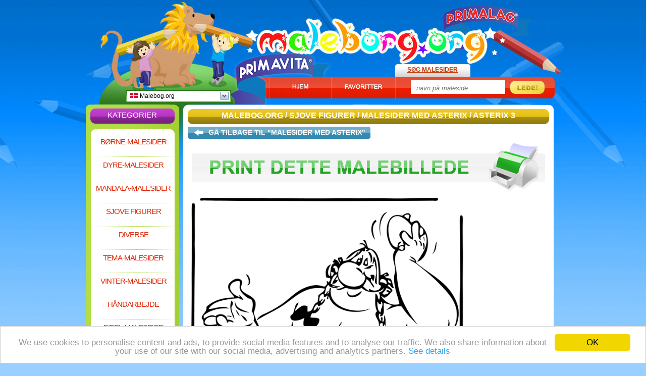

--- FILE ---
content_type: text/html; charset=UTF-8
request_url: https://www.malebog.org/asterix-3.htm
body_size: 4207
content:

<!DOCTYPE html PUBLIC "-//W3C//DTD XHTML 1.0 Transitional//EN" "http://www.w3.org/TR/xhtml1/DTD/xhtml1-transitional.dtd">
<html xmlns="http://www.w3.org/1999/xhtml" lang="en">

<head>

	<title>Asterix 3 - Malesider med Asterix</title>

	<meta http-equiv="Content-Type" content="text/html; charset=UTF-8" />
	<meta name="robots" content="INDEX,FOLLOW" />
	<meta name="description" content="Klik her for Asterix 3. Du finder de flotteste malesider på Malebog.org!" />
	<meta name="keywords" content="Asterix 3, farvelægning, malesider, Malesider med Asterix, Sjove figurer" />
	<meta name="verify-v1" content="NKokQUi0YIQKs9vGLRAWEDW4QemhG+O5kiEF3wsmu/Q=" />
	<link href="https://www.malebog.org/css/new_style.css" rel="stylesheet" type="text/css" />
	<link rel="shortcut icon" type="image/x-icon" href="favicon.ico" />
	
<!-- Google Tag Manager -->
<script>(function(w,d,s,l,i){w[l]=w[l]||[];w[l].push({'gtm.start':
new Date().getTime(),event:'gtm.js'});var f=d.getElementsByTagName(s)[0],
j=d.createElement(s),dl=l!='dataLayer'?'&l='+l:'';j.async=true;j.src=
'https://www.googletagmanager.com/gtm.js?id='+i+dl;f.parentNode.insertBefore(j,f);
})(window,document,'script','dataLayer','GTM-KK5QKKH');</script>
<!-- End Google Tag Manager -->
	<script type="text/javascript">
	/*
	*****************************
	Adsense for games functions
	*****************************
	*/
	var _gid = "cf17a136b8f878747b5323a3d2bdbbb6"; //gameID
	var _descriptionURL = "https://simg.jaludo.com/ads/afg/descriptions/de/"+_gid; //Description URL
	var _afgLoaderURL = "https://simg.jaludo.com/ads/afg/"; // AFG Loader url
	var _tid = 15; // AFG timeout
	</script>

	<script type="text/javascript" src="https://www.malebog.org/javascript/homepage_bookmark.js"></script>
			<script type='text/javascript' src='https://apis.google.com/js/plusone.js'>
  {lang: 'da'}
</script>
<!-- Begin Cookie Consent plugin by Silktide - http://silktide.com/cookieconsent -->
<script type="text/javascript">
	window.cookieconsent_options = {"message":"We use cookies to personalise content and ads, to provide social media features and to analyse our traffic. We also share information about your use of our site with our social media, advertising and analytics partners.","dismiss":"OK","learnMore":"See details","link":"http://www.jaludo.com/cookie-policy/","theme":"light-bottom"};
</script>

<script type="text/javascript" src="//cdnjs.cloudflare.com/ajax/libs/cookieconsent2/1.0.9/cookieconsent.min.js"></script>
<!-- End Cookie Consent plugin -->

</head>

			<body>
				
<!-- Google Tag Manager (noscript) -->
<noscript><iframe src="https://www.googletagmanager.com/ns.html?id=GTM-KK5QKKH"
height="0" width="0" style="display:none;visibility:hidden"></iframe></noscript>
<!-- End Google Tag Manager (noscript) -->
		<div id="dek" style="z-index: 200; visibility: hidden; position: absolute"></div>
		<script type="text/javascript" language="javascript" src="https://www.malebog.org/javascript/img_scr_prototype.js"></script>

		<div id="container">
			<div id="content">

			<div style="position: absolute; top: 178px; padding-left: 291px;"><g:plusone></g:plusone></div>

			<div style="position: absolute; margin-left: -160px; padding-top: 250px;">
<script async src="//pagead2.googlesyndication.com/pagead/js/adsbygoogle.js"></script>
<!-- NL_Nukleuren.nl_160x600_HP -->
<ins class="adsbygoogle"
     style="display:inline-block;width:160px;height:600px"
     data-ad-client="ca-pub-7243724034121663"
     data-ad-slot="9746469744"></ins>
<script>
(adsbygoogle = window.adsbygoogle || []).push({});
</script>
<br />Annonce</div> 				<div id="header">
					<div id="country_dropdown">
	<div id="country_dropdown_top">
		<a rel="nofollow" href="https://www.malebog.org/asterix-3.htm"><img src="https://www.malebog.org/images/flags/dk.gif" alt="" /> Malebog.org</a>		<div id="country_dropdown_arrow_down" onclick='document.getElementById("country_dropdown_bottom").style.display = "block"; document.getElementById("country_dropdown_arrow_down").style.display = "none"; document.getElementById("country_dropdown_arrow_up").style.display = "block";'></div>
		<div id="country_dropdown_arrow_up" onclick='document.getElementById("country_dropdown_bottom").style.display = "none"; document.getElementById("country_dropdown_arrow_down").style.display = "block"; document.getElementById("country_dropdown_arrow_up").style.display = "none";'></div>
	</div>
	<div id="country_dropdown_bottom">
		<ul>
			<li><a rel="nofollow" href="https://www.nukleuren.nl/asterix-3.htm"><img src="https://www.malebog.org/images/flags/nl.gif" alt="" /> NuKleuren.nl</a></li><li><a rel="nofollow" href="https://www.jetztmalen.de/asterix-3.htm"><img src="https://www.malebog.org/images/flags/de.gif" alt="" /> JetztMalen.de</a></li><li><a rel="nofollow" href="https://www.jakoloruje.pl/asterix-3.htm"><img src="https://www.malebog.org/images/flags/pl.gif" alt="" /> JaKoloruje.pl</a></li><li><a rel="nofollow" href="https://www.dibujos.org/asterix-3.htm"><img src="https://www.malebog.org/images/flags/es.gif" alt="" /> Dibujos.org</a></li><li><a rel="nofollow" href="https://www.desenhos.pt/asterix-3.htm"><img src="https://www.malebog.org/images/flags/pt.gif" alt="" /> Desenhos.pt</a></li><li><a rel="nofollow" href="https://www.funnycoloring.com/asterix-3.htm"><img src="https://www.malebog.org/images/flags/en.gif" alt="" /> FunnyColoring.com</a></li><li><a rel="nofollow" href="https://www.colorare.it/asterix-3.htm"><img src="https://www.malebog.org/images/flags/it.gif" alt="" /> Colorare.it</a></li><li><a rel="nofollow" href="https://www.coloriage.org/asterix-3.htm"><img src="https://www.malebog.org/images/flags/fr.gif" alt="" /> Coloriage.org</a></li><li><a rel="nofollow" href="https://www.raskraski.org/"><img src="https://www.malebog.org/images/flags/ru.gif" alt="" /> Raskraski.org</a></li><li><a rel="nofollow" href="https://www.fargelegg.no/asterix-3.htm"><img src="https://www.malebog.org/images/flags/no.gif" alt="" /> Fargelegg.no</a></li>		</ul>
	</div>
</div>
					<div id="header_home"><a href="https://www.malebog.org">Malebog.org</a></div>
					<div id="header_home_txt"></div>
					<div id="header_search_tab">Søg malesider</div>
					<div id="header_buttons_tab">
						<div id="header_buttons_sub_tab">
						<img src="https://www.malebog.org/images/tab_startpage.jpg" alt="" onclick="setHomepage();" style="cursor: pointer;" /><img src="https://www.malebog.org/images/tab_favorites.jpg" alt="" onclick="addBookmark('https://www.malebog.org/', 'Farvelæg gratis malesider på Malebog.org');" style="cursor: pointer;" />
						</div>
						<div id="header_search_field_tab">
							<form method="get" action="https://www.malebog.org/search.php">
								<p><input type="text" id="search_field_input" name="zs" class="input_search_field" value="navn på maleside" onfocus="this.select()" />
								<input type="image" src="https://www.malebog.org/images/search_button.jpg" class="input_search_button" /></p>
							</form>
						</div>
					</div>
				</div>

				<div id="top_left_fp">
					<div id="nav_top"><h2>Kategorier</h2></div>
					<div id="nav_bg">
												<h1><a href="https://www.malebog.org/boerne-malesider.html" title="Børne-malesider">Børne-malesider</a></h1>
						<p></p>
						<h1><a href="https://www.malebog.org/dyre-malesider.html" title="Dyre-malesider">Dyre-malesider</a></h1>
						<p></p>
						<h1><a href="https://www.malebog.org/mandala-malesider.html" title="Mandala-malesider">Mandala-malesider</a></h1>
						<p></p>
						<h1><a href="https://www.malebog.org/sjove-figurer.html" title="Sjove figurer">Sjove figurer</a></h1>
						<p></p>
						<h1><a href="https://www.malebog.org/diverse.html" title="Diverse">Diverse</a></h1>
						<p></p>
						<h1><a href="https://www.malebog.org/tema-malesider.html" title="Tema-malesider">Tema-malesider</a></h1>
						<p></p>
						<h1><a href="https://www.malebog.org/vinter-malesider.html" title="Vinter-malesider">Vinter-malesider</a></h1>
						<p></p>
						<h1><a href="https://www.malebog.org/haandarbejde.html" title="Håndarbejde">Håndarbejde</a></h1>
						<p></p>
						<h1><a href="https://www.malebog.org/bibel-malesider.html" title="Bibel-malesider">Bibel-malesider</a></h1>
						<p></p>
						<h1><a href="https://www.malebog.org/sy-kort.html" title="Sy-kort">Sy-kort</a></h1>
						<p></p>
						<h1><a href="https://www.malebog.org/prik-kort.html" title="Prik-kort">Prik-kort</a></h1>
						<p></p>
												<h1><a href="https://www.malebog.org/jule-malesider.html" title="Jule-malesider">Jule-malesider</a></h1>

						<div style="padding-left: 23px; padding-top: 4px;">
<script async src="//pagead2.googlesyndication.com/pagead/js/adsbygoogle.js"></script>
<!-- 120x90, gemaakt 13-10-10, blokje menu -->
<ins class="adsbygoogle"
     style="display:inline-block;width:120px;height:90px"
     data-ad-client="ca-pub-7243724034121663"
     data-ad-slot="7633347107"></ins>
<script>
(adsbygoogle = window.adsbygoogle || []).push({});
</script>
</div>
					</div>
					<div id="nav_bottom"></div>

									</div>
										<div id="top_right_sp">
					<div id="top_right_sp_header">
													<h1><a href="https://www.malebog.org">Malebog.org</a> / <a title="Sjove figurer" href="https://www.malebog.org/sjove-figurer.html">Sjove figurer</a> / <a href="https://www.malebog.org/malesider-med-asterix.html">Malesider med Asterix</a> / Asterix 3</h1>
							
					</div>
					<div id="top_right_sp_bg">

						<div id="back_to_master_left"><a href="https://www.malebog.org/malesider-med-asterix.html" rel="nofollow"></a></div>
						<div id="back_to_master_center"><a href="https://www.malebog.org/malesider-med-asterix.html" rel="nofollow">Gå tilbage til "Malesider med Asterix"						</a></div>
						<div id="back_to_master_right"><a href="https://www.malebog.org/malesider-med-asterix.html" rel="nofollow"></a></div>
						<div class="clear"></div>




						<div id="print_coloring_page"><a href="https://www.malebog.org/malesider/asterix-3-print.html" title="Klik her for at printe malesiden!" rel="nofollow" target="_blank"><img src="https://www.malebog.org/images/print.gif" alt="Klik her for at printe malesiden!" onmouseover="this.src='https://www.malebog.org/images/print_mouse_over.gif';" onmouseout="this.src='https://www.malebog.org/images/print.gif';" /></a></div>



						<center>

							<img style="float:left" id="kleurplaat" src="https://www.malebog.org/img/asterix-3-b3296.jpg" width="570" height="760" alt="Asterix 3 - Malesider med Asterix" /><div style="width: 160px; float: left;">
<script async src="//pagead2.googlesyndication.com/pagead/js/adsbygoogle.js"></script>
<!-- NL_Nukleuren.nl_160x600_HP -->
<ins class="adsbygoogle"
     style="display:inline-block;width:160px;height:600px"
     data-ad-client="ca-pub-7243724034121663"
     data-ad-slot="9746469744"></ins>
<script>
(adsbygoogle = window.adsbygoogle || []).push({});
</script>
Annonce</div>
							<div class="spacer"></div>
							<div class="clear"></div>

														<div id="skywrapper_div" style="width: 731px; height: 100; padding-top: 10px; clear: both; padding-left: 3px; font-size: 10px;">
<script async src="//pagead2.googlesyndication.com/pagead/js/adsbygoogle.js"></script>
<!-- NL_Nukleuren.nl_728x90_HP -->
<ins class="adsbygoogle"
     style="display:inline-block;width:728px;height:90px"
     data-ad-client="ca-pub-7243724034121663"
     data-ad-slot="5990093886"></ins>
<script>
(adsbygoogle = window.adsbygoogle || []).push({});
</script> Annonce</div>
							
							
							<iframe id="voting_frame" scrolling="no" height="45" width="734" src="https://www.malebog.org/voting/vote.php?d=d2tpNTk3NXdraQ==" frameborder="0" style="padding-top: 8px;"></iframe>


						</center>


					<div id="top_right_sp_middle">
						<div id="sp_more_coloring_header"><h2>Interessante malesider</h2></div>
						<div id="sp_more_coloring_bg">
							<ul>
											<li><h3><a href="https://www.malebog.org/diddl-18.htm" title="Diddl 18">Diddl 18</a></h3><a href="https://www.malebog.org/diddl-18.htm" rel="nofollow"><img src="https://www.malebog.org/img/diddl-18-s684.jpg" alt="Diddl 18" /></a></li>
						<li><h3><a href="https://www.malebog.org/asterix-4.htm" title="Asterix 4">Asterix 4</a></h3><a href="https://www.malebog.org/asterix-4.htm" rel="nofollow"><img src="https://www.malebog.org/img/asterix-4-s141.jpg" alt="Asterix 4" /></a></li>
						<li><h3><a href="https://www.malebog.org/asterix-6.htm" title="Asterix 6">Asterix 6</a></h3><a href="https://www.malebog.org/asterix-6.htm" rel="nofollow"><img src="https://www.malebog.org/img/asterix-6-s790.jpg" alt="Asterix 6" /></a></li>
						<li><h3><a href="https://www.malebog.org/snow-white-14.htm" title="Snow White 14">Snow White 14</a></h3><a href="https://www.malebog.org/snow-white-14.htm" rel="nofollow"><img src="https://www.malebog.org/img/snow-white-14-s1770.jpg" alt="Snow White 14" /></a></li>
						<li><h3><a href="https://www.malebog.org/asterix-8.htm" title="Asterix 8">Asterix 8</a></h3><a href="https://www.malebog.org/asterix-8.htm" rel="nofollow"><img src="https://www.malebog.org/img/asterix-8-s793.jpg" alt="Asterix 8" /></a></li>
						<li><h3><a href="https://www.malebog.org/asterix-5.htm" title="Asterix 5">Asterix 5</a></h3><a href="https://www.malebog.org/asterix-5.htm" rel="nofollow"><img src="https://www.malebog.org/img/asterix-5-s770.jpg" alt="Asterix 5" /></a></li>
						<li><h3><a href="https://www.malebog.org/asterix-9.htm" title="Asterix 9">Asterix 9</a></h3><a href="https://www.malebog.org/asterix-9.htm" rel="nofollow"><img src="https://www.malebog.org/img/asterix-9-s795.jpg" alt="Asterix 9" /></a></li>
						<li><h3><a href="https://www.malebog.org/asterix-7.htm" title="Asterix 7">Asterix 7</a></h3><a href="https://www.malebog.org/asterix-7.htm" rel="nofollow"><img src="https://www.malebog.org/img/asterix-7-s792.jpg" alt="Asterix 7" /></a></li>
						<li><h3><a href="https://www.malebog.org/diddl-6.htm" title="Diddl 6">Diddl 6</a></h3><a href="https://www.malebog.org/diddl-6.htm" rel="nofollow"><img src="https://www.malebog.org/img/diddl-6-s538.jpg" alt="Diddl 6" /></a></li>
						<li><h3><a href="https://www.malebog.org/asterix-6.htm" title="Asterix 6">Asterix 6</a></h3><a href="https://www.malebog.org/asterix-6.htm" rel="nofollow"><img src="https://www.malebog.org/img/asterix-6-s790.jpg" alt="Asterix 6" /></a></li>
						</ul>
			<ul id="sp_more_coloring_bg_hidden">
						<li><h3><a href="https://www.malebog.org/dumbo-2.htm" title="Dumbo 2">Dumbo 2</a></h3><a href="https://www.malebog.org/dumbo-2.htm" rel="nofollow"><img src="https://www.malebog.org/img/dumbo-2-s1120.jpg" alt="Dumbo 2" /></a></li>
						<li><h3><a href="https://www.malebog.org/coloring-pages-mandala-winter.htm" title="Coloring pages mandala winter">Coloring pages mandala winter</a></h3><a href="https://www.malebog.org/coloring-pages-mandala-winter.htm"  rel="nofollow"><img src="https://www.malebog.org/img/coloring-pages-mandala-winter-s1640.jpg" alt="Coloring pages mandala winter" /></a></li>
						<li><h3><a href="https://www.malebog.org/asterix-2.htm" title="Asterix 2">Asterix 2</a></h3><a href="https://www.malebog.org/asterix-2.htm" rel="nofollow"><img src="https://www.malebog.org/img/asterix-2-s794.jpg" alt="Asterix 2" /></a></li>
						<li><h3><a href="https://www.malebog.org/asterix-4.htm" title="Asterix 4">Asterix 4</a></h3><a href="https://www.malebog.org/asterix-4.htm" rel="nofollow"><img src="https://www.malebog.org/img/asterix-4-s141.jpg" alt="Asterix 4" /></a></li>
						<li><h3><a href="https://www.malebog.org/asterix-1.htm" title="Asterix 1">Asterix 1</a></h3><a href="https://www.malebog.org/asterix-1.htm" rel="nofollow"><img src="https://www.malebog.org/img/asterix-1-s791.jpg" alt="Asterix 1" /></a></li>
						<li><h3><a href="https://www.malebog.org/scrooge-mcduck-2.htm" title="Scrooge McDuck 2">Scrooge McDuck 2</a></h3><a href="https://www.malebog.org/scrooge-mcduck-2.htm" rel="nofollow"><img src="https://www.malebog.org/img/scrooge-mcduck-2-s72.jpg" alt="Scrooge McDuck 2" /></a></li>
						<li><h3><a href="https://www.malebog.org/asterix-10.htm" title="Asterix 10">Asterix 10</a></h3><a href="https://www.malebog.org/asterix-10.htm" rel="nofollow"><img src="https://www.malebog.org/img/asterix-10-s796.jpg" alt="Asterix 10" /></a></li>
						<li><h3><a href="https://www.malebog.org/huey-dewey-and-louie-4.htm" title="Huey, Dewey and Louie 4">Huey, Dewey and Louie 4</a></h3><a href="https://www.malebog.org/huey-dewey-and-louie-4.htm" rel="nofollow"><img src="https://www.malebog.org/img/huey-dewey-and-louie-4-s2170.jpg" alt="Huey, Dewey and Louie 4" /></a></li>
						<li><h3><a href="https://www.malebog.org/narnia-2.htm" title="Narnia 2">Narnia 2</a></h3><a href="https://www.malebog.org/narnia-2.htm" rel="nofollow"><img src="https://www.malebog.org/img/narnia-2-s167.jpg" alt="Narnia 2" /></a></li>
						<li><h3><a href="https://www.malebog.org/ratatouille-4.htm" title="Ratatouille 4">Ratatouille 4</a></h3><a href="https://www.malebog.org/ratatouille-4.htm" rel="nofollow"><img src="https://www.malebog.org/img/ratatouille-4-s2689.jpg" alt="Ratatouille 4" /></a></li>
										</ul>
							<div class="clear"></div>

								<p id="sp_more_coloring_bg_visible_txt"><strong onclick='document.getElementById("sp_more_coloring_bg_hidden").style.display = "block"; document.getElementById("sp_more_coloring_bg_hidden_txt").style.display = "block"; document.getElementById("sp_more_coloring_bg_visible_txt").style.display = "none";' style="cursor: pointer;"><img src="https://www.malebog.org/images/more_online_games.jpg" alt="" /><em>Flere malesider</em></strong></p>
								<p id="sp_more_coloring_bg_hidden_txt"><strong onclick='document.getElementById("sp_more_coloring_bg_hidden").style.display = "none"; document.getElementById("sp_more_coloring_bg_hidden_txt").style.display = "none"; document.getElementById("sp_more_coloring_bg_visible_txt").style.display = "block";' style="cursor: pointer;"><img src="https://www.malebog.org/images/less_online_games.jpg" alt="" /><em>Færre malesider</em></strong></p>

						</div>
						<div id="sp_more_coloring_footer"></div>
					</div>

					</div>
					<div id="top_right_sp_footer"></div>
				</div>


			<div class="clear"></div>
			<div class="spacer"></div>

				<div id="fp_extra_bar"><h2 id="eb_sitemap">Sitemap:</h2> <h2 class="eb_extras"><a href="https://www.malebog.org/sitemap.html">HTML</a></h2> <h2 class="eb_extras"><a href="https://www.malebog.org/sitemap.xml">XML</a></h2> <h2 class="eb_extras"><a href="https://www.malebog.org/rss.xml">RSS</a></h2> <h2 style="width: 116px;"  class="eb_extras"><a href="https://www.malebog.org/links.php">Partnere</a></h2></div>

			<div class="spacer"></div>

				<div class="fp_common_links"><a href="https://www.malebog.org/info.php" rel="nofollow">Info</a></div>

				<div class="fp_common_links"><a href="https://www.malebog.org/mail.php" rel="nofollow">Kontakt</a></div>

				<div class="fp_common_links"><a href="https://www.malebog.org/parents.php" rel="nofollow">Forældre</a></div>

				<div class="fp_common_links"><a href="https://www.malebog.org/colophon.php" rel="nofollow">Kolofon</a></div>

				<div class="fp_common_links"><a href="https://www.malebog.org/help.php" rel="nofollow">Hjælp</a></div>

			<div class="clear"></div>
			<div class="spacer"></div>
			<!--<div>2435</div>-->
			
			
				
			</div>
		</div>
	<script type="text/javascript" src="https://www.malebog.org/javascript/img_scr_prototype.js"></script>


	
	<script defer src="https://static.cloudflareinsights.com/beacon.min.js/vcd15cbe7772f49c399c6a5babf22c1241717689176015" integrity="sha512-ZpsOmlRQV6y907TI0dKBHq9Md29nnaEIPlkf84rnaERnq6zvWvPUqr2ft8M1aS28oN72PdrCzSjY4U6VaAw1EQ==" data-cf-beacon='{"version":"2024.11.0","token":"cceb77aa8cc04a7993e015d666f041b3","r":1,"server_timing":{"name":{"cfCacheStatus":true,"cfEdge":true,"cfExtPri":true,"cfL4":true,"cfOrigin":true,"cfSpeedBrain":true},"location_startswith":null}}' crossorigin="anonymous"></script>
</body>

</html>

--- FILE ---
content_type: text/html; charset=UTF-8
request_url: https://www.malebog.org/voting/vote.php?d=d2tpNTk3NXdraQ==
body_size: 483
content:
   <html>
   <head>
<title>Malebog.org</title>
<script src="https://www.malebog.org/javascript/vote.js"></script>
</head>

<body topmargin="0" leftmargin="0" rightmargin="0" bgcolor="#ffffff" >



<!-- ImageReady Slices (voting_panel.psd) -->

<form name = "jump">
<center>
	<table style="margin: 0px; padding: 0px;">
		<tr>
			<td>
				<img src="https://www.malebog.org/images/voting_panel/opinion.gif" alt="" />
			</td>
			<td>
				<select name='directory' size='1' onChange='GoVote()';>
				    <option value='0'>>figure:< </option>
				    <option value='vote.php?stem=ja&c=10&bg=&d=d2tpNTk3NXdraQ=='>10: </option>
				    <option value='vote.php?stem=ja&c=8&bg=&d=d2tpNTk3NXdraQ=='>8: </option>
				    <option value='vote.php?stem=ja&c=6&bg=&d=d2tpNTk3NXdraQ=='>6: </option>
				    <option value='vote.php?stem=ja&c=4&bg=&d=d2tpNTk3NXdraQ=='>4: </option>
				    <option value='vote.php?stem=ja&c=1&bg=&d=d2tpNTk3NXdraQ=='>1: </option>
				</select>
			</td>
			<td>
				<img src="https://www.malebog.org/images/voting_panel/score.gif" alt="" /> <img src="https://www.malebog.org/images/voting_panel/stars_7.gif" alt="" />
			</td>
		</tr>
	</table>
</center>

<!-- End Voting Panel -->




</form>
<!-- End -->
<script defer src="https://static.cloudflareinsights.com/beacon.min.js/vcd15cbe7772f49c399c6a5babf22c1241717689176015" integrity="sha512-ZpsOmlRQV6y907TI0dKBHq9Md29nnaEIPlkf84rnaERnq6zvWvPUqr2ft8M1aS28oN72PdrCzSjY4U6VaAw1EQ==" data-cf-beacon='{"version":"2024.11.0","token":"cceb77aa8cc04a7993e015d666f041b3","r":1,"server_timing":{"name":{"cfCacheStatus":true,"cfEdge":true,"cfExtPri":true,"cfL4":true,"cfOrigin":true,"cfSpeedBrain":true},"location_startswith":null}}' crossorigin="anonymous"></script>
</body>
</html>


--- FILE ---
content_type: text/html; charset=utf-8
request_url: https://accounts.google.com/o/oauth2/postmessageRelay?parent=https%3A%2F%2Fwww.malebog.org&jsh=m%3B%2F_%2Fscs%2Fabc-static%2F_%2Fjs%2Fk%3Dgapi.lb.en.2kN9-TZiXrM.O%2Fd%3D1%2Frs%3DAHpOoo_B4hu0FeWRuWHfxnZ3V0WubwN7Qw%2Fm%3D__features__
body_size: 162
content:
<!DOCTYPE html><html><head><title></title><meta http-equiv="content-type" content="text/html; charset=utf-8"><meta http-equiv="X-UA-Compatible" content="IE=edge"><meta name="viewport" content="width=device-width, initial-scale=1, minimum-scale=1, maximum-scale=1, user-scalable=0"><script src='https://ssl.gstatic.com/accounts/o/2580342461-postmessagerelay.js' nonce="H6eSWsNf56Cr9DESSroLfA"></script></head><body><script type="text/javascript" src="https://apis.google.com/js/rpc:shindig_random.js?onload=init" nonce="H6eSWsNf56Cr9DESSroLfA"></script></body></html>

--- FILE ---
content_type: text/html; charset=utf-8
request_url: https://www.google.com/recaptcha/api2/aframe
body_size: 251
content:
<!DOCTYPE HTML><html><head><meta http-equiv="content-type" content="text/html; charset=UTF-8"></head><body><script nonce="6VHvqM3NefvXoZ82CQ25jQ">/** Anti-fraud and anti-abuse applications only. See google.com/recaptcha */ try{var clients={'sodar':'https://pagead2.googlesyndication.com/pagead/sodar?'};window.addEventListener("message",function(a){try{if(a.source===window.parent){var b=JSON.parse(a.data);var c=clients[b['id']];if(c){var d=document.createElement('img');d.src=c+b['params']+'&rc='+(localStorage.getItem("rc::a")?sessionStorage.getItem("rc::b"):"");window.document.body.appendChild(d);sessionStorage.setItem("rc::e",parseInt(sessionStorage.getItem("rc::e")||0)+1);localStorage.setItem("rc::h",'1769259541227');}}}catch(b){}});window.parent.postMessage("_grecaptcha_ready", "*");}catch(b){}</script></body></html>

--- FILE ---
content_type: application/javascript
request_url: https://www.malebog.org/javascript/homepage_bookmark.js
body_size: 413
content:
function setHomepage()
{
	if (document.all)
	{
		document.body.style.behavior='url(#default#homepage)';
		document.body.setHomePage('http://www.maleborg.org/');
	}
	else if (window.sidebar)
	{
		if(window.netscape)
		{
			try
			{
				netscape.security.PrivilegeManager.enablePrivilege("UniversalXPConnect");
			}
			catch(e)
			{
				alert("This action was aviod by your browser, please add this website manually as your homepage");
			}
		}
		var prefs = Components.classes['@mozilla.org/preferences-service;1'].getService(Components. interfaces.nsIPrefBranch);
		prefs.setCharPref('browser.startup.homepage','http://www.maleborg.org/');
	}
}

function addBookmark(url,desc)
{
	var bookmarkurl      = url;
	var bookmarktitle    = desc;
	var nonie            = 'Sorry, only Mozilla Firefox and Internet Explorer support this method to add a bookmark/favourite\n But please feel free to visit the site\'s home page to add a bookmark manually';

	if (window.sidebar) { // Mozilla Firefox Bookmark
		window.sidebar.addPanel(bookmarktitle, bookmarkurl,"");
	} else if(document.all){ // IE Favourites
		window.external.AddFavorite(bookmarkurl,bookmarktitle);
	} else {
		alert(nonie);
	}
}

function show_Colorpage()
{
	var t1=setTimeout("document.getElementById('banner_before_game').style.display = 'none'",15000);
	var t2=setTimeout("document.getElementById('kleurplaat').style.display = 'block'",15000);
	var t3=setTimeout("document.getElementById('skywrapper_div').style.display = 'block'",15000);
	var t4=setTimeout("document.getElementById('print_coloring_page').style.display = 'block'",15000);
	var t5=setTimeout("document.getElementById('voting_frame').style.display = 'block'",15000);
	var t6=setTimeout("document.getElementById('no_waiting_link').style.display = 'block'",5000);
}

function no_waiting()
{
	document.getElementById('banner_before_game').style.display = 'none';
	document.getElementById('kleurplaat').style.display = 'block';
	document.getElementById('skywrapper_div').style.display = 'block';
	document.getElementById('print_coloring_page').style.display = 'block';
	document.getElementById('voting_frame').style.display = 'block';
}

function show_Flashgame()
{
	var t1=setTimeout("document.getElementById('banner_before_game').style.display = 'none'",5000);
	var t2=setTimeout("document.getElementById('kleurplaat').style.display = 'block'",5000);
}

--- FILE ---
content_type: application/javascript
request_url: https://www.malebog.org/javascript/img_scr_prototype.js
body_size: 630
content:
var divName = 'dek';
var offX = 16;
var offY = 16;
var imgserv = 'https://www.malebog.org/img/';
function mouseX(evt)
{
	if (!evt) evt = window.event;
	if (evt.pageX) return evt.pageX;
	else if (evt.clientX)return evt.clientX + (document.documentElement.scrollLeft ?  document.documentElement.scrollLeft : document.body.scrollLeft);
	else return 0;
}

function mouseY(evt)
{
	if (!evt) evt = window.event;
	if (evt.pageY) return evt.pageY;
	else if (evt.clientY)return evt.clientY + (document.documentElement.scrollTop ? document.documentElement.scrollTop : document.body.scrollTop);
	else return 0;
}
function follow(evt)
{
	if (document.getElementById)
	{
		try{
		var obj = document.getElementById(divName).style; obj.visibility = 'visible'; obj.left = (parseInt(mouseX(evt))+offX) + 'px';  obj.top = (parseInt(mouseY(evt))+offY) + 'px';
		}
		catch(e){}
	}
}
document.onmousemove = follow;

function popup(msg)
{
   var content="<TABLE WIDTH=120 BORDER=1 bordercolor=#C0C0C0 CELLPADDING=0 CELLSPACING=0><TD ALIGN=center><img src='"+imgserv+msg+".jpg' width='120' height='160'></TD></TABLE>";
   document.getElementById('dek').innerHTML = content;
}

function kill()
{
   var content= "";
   document.getElementById('dek').innerHTML = content;
}


<!--
function MM_preloadImages() { //v3.0
  var d=document; if(d.images){ if(!d.MM_p) d.MM_p=new Array();
    var i,j=d.MM_p.length,a=MM_preloadImages.arguments; for(i=0; i<a.length; i++)
    if (a[i].indexOf("#")!=0){ d.MM_p[j]=new Image; d.MM_p[j++].src=a[i];}}
}

function MM_swapImgRestore() { //v3.0
  var i,x,a=document.MM_sr; for(i=0;a&&i<a.length&&(x=a[i])&&x.oSrc;i++) x.src=x.oSrc;
}

function MM_findObj(n, d) { //v4.01
  var p,i,x;  if(!d) d=document; if((p=n.indexOf("?"))>0&&parent.frames.length) {
    d=parent.frames[n.substring(p+1)].document; n=n.substring(0,p);}
  if(!(x=d[n])&&d.all) x=d.all[n]; for (i=0;!x&&i<d.forms.length;i++) x=d.forms[i][n];
  for(i=0;!x&&d.layers&&i<d.layers.length;i++) x=MM_findObj(n,d.layers[i].document);
  if(!x && d.getElementById) x=d.getElementById(n); return x;
}

function MM_swapImage() { //v3.0
  var i,j=0,x,a=MM_swapImage.arguments; document.MM_sr=new Array; for(i=0;i<(a.length-2);i+=3)
   if ((x=MM_findObj(a[i]))!=null){document.MM_sr[j++]=x; if(!x.oSrc) x.oSrc=x.src; x.src=a[i+2];}
}
//-->

--- FILE ---
content_type: text/plain
request_url: https://www.google-analytics.com/j/collect?v=1&_v=j102&a=1526456612&t=pageview&_s=1&dl=https%3A%2F%2Fwww.malebog.org%2Fasterix-3.htm&ul=en-us%40posix&dt=Asterix%203%20-%20Malesider%20med%20Asterix&sr=1280x720&vp=1280x720&_u=YEBAAAABAAAAAC~&jid=2044915708&gjid=2126519995&cid=499389454.1769259540&tid=UA-10725665-10&_gid=1432149556.1769259540&_r=1&_slc=1&gtm=45He61m0n81KK5QKKHv76432230za200zd76432230&gcd=13l3l3l3l1l1&dma=0&tag_exp=103116026~103200004~104527906~104528501~104684208~104684211~105391253~115616985~115938465~115938468~116185179~116185180~116682875~116992598~117041588~117099528&z=1778910570
body_size: -450
content:
2,cG-FMMK33HMNL